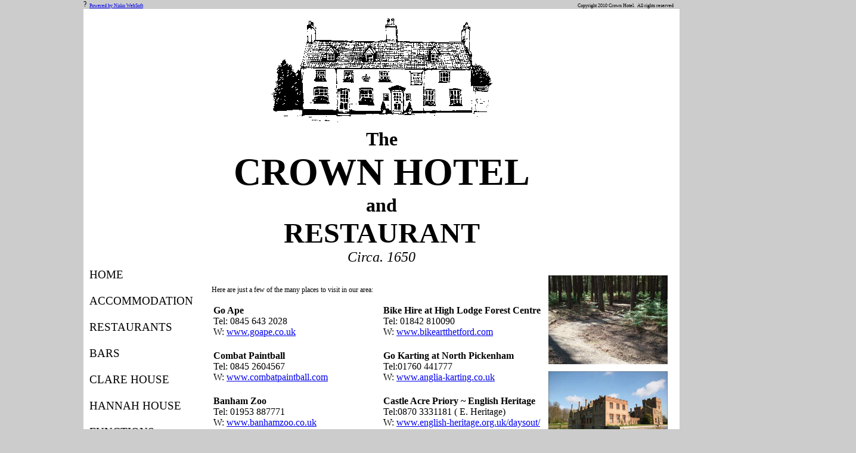

--- FILE ---
content_type: text/html
request_url: http://the-crown-hotel.co.uk/LocalAttractions.html
body_size: 7576
content:
?<!DOCTYPE html PUBLIC "-//W3C//DTD XHTML 1.0 Transitional//EN" "http://www.w3.org/TR/xhtml1/DTD/xhtml1-transitional.dtd">
<html dir="ltr" xmlns="http://www.w3.org/1999/xhtml">

<!-- #BeginTemplate "Resources%20not%20for%20publication/Crown.dwt" -->

<head>
<meta content="text/html; charset=utf-8" http-equiv="Content-Type" />

<!-- #BeginEditable "doctitle" -->

<title>The Crown Hotel &amp; Restaurant, Mundfort - Local Attractions</title>


<script type="text/Javascript">
var Dave="id7"
</script>


<style type="text/css">

.style2 {
	text-align: left;
}
</style>


<!-- #EndEditable -->
<meta content="Crown, Hotel, Mundford, Suffolk, Norfolk, Thetford, Forest, Brandon, Mildenhall, Country, Country Inn, Restaurant, Bar, Pub, Food, Meals, Weddings, Functions, Funerals, Catering" name="keywords" />
<meta content="revealTrans(Duration=1.0,Transition=3)" http-equiv="Page-Exit" />
<link href="Crown.css" rel="stylesheet" type="text/css" />
<meta name="audience" CONTENT="all"/>
<meta name="distribution" CONTENT="global" />
<meta name="revisit-after" CONTENT="14 days" />
<meta name="author" content="Nisko WebSoft" />
<meta name="rating" content="general" />
<meta name="robots" content="all"/>
<meta name="robots" content="index, follow" />
<style type="text/css">
</style>
</head>

<body>

	<script type="text/Javascript">
	document.getElementsByTagName('body')[0].setAttribute('id',Dave);
	</script>

<div class="Page">
	<div class="Header">
		<img alt="" height="200" src="Images/Scan10030.gif" width="407" /><br />
	</div>
	
	<div class="top">
	<div class="THEAND">The</div>
	<div class="CrownHotel">CROWN HOTEL</div>
	<div class="THEAND">and</div>
	<div class="Restaurant">RESTAURANT</div>
	<div class="Circa">Circa. 1650<br />
		<br />
				</div>
	</div>
	
	<div class="Content">
	
		<!-- #BeginEditable "Content" -->
		<p>Here are just a few of the many places to visit in our area:<br />
		<br />
		<table style="width: 100%">
			<tr>
				<td valign="top"><strong>Go Ape</strong> <br />
				Tel: 0845 643 2028<br />
				W: <a href="http://www.goape.co.uk">www.goape.co.uk</a><br />
				<br />
				</td>
				<td valign="top"><strong>Bike Hire at High Lodge Forest Centre</strong><br />
				Tel: 01842 810090<br />
				W: <a href="http://bikeartthetford.com/">www.bikeartthetford.com</a><br />
				<br />
				</td>
			</tr>
			<tr>
				<td valign="top"><strong>Combat Paintball</strong><br />
				Tel: 0845 2604567<br />
				W: <a href="http://www.combatpaintball.com">www.combatpaintball.com</a><br />
				<br />
				</td>
				<td valign="top"><strong>Go Karting at North Pickenham</strong><br />
				Tel:01760 441777<br />
				W: <a href="http://www.anglia-karting.co.uk">www.anglia-karting.co.uk</a><br />
				</td>
			</tr>
			<tr>
				<td valign="top"><strong>Banham Zoo<br />
				</strong>Tel: 01953 887771<br />
				W: <a href="http://www.banhamzoo.co.uk">www.banhamzoo.co.uk</a><br />
				<br />
				</td>
				<td class="style2" valign="top"><strong>Castle Acre Priory ~ English Heritage <br />
				</strong>Tel:0870 3331181 ( E. Heritage)<br />
				W:
				<a href="http://www.english-heritage.org.uk/daysout/properties/castle-acre-castle-acre-priory/">
				www.english-heritage.org.uk/daysout/</a><br />
				<a href="http://www.english-heritage.org.uk/daysout/properties/castle-acre-castle-acre-priory/">
				properties/castle-acre-castle-acre-priory/</a><br />
				<br />
				</td>
			</tr>
			<tr>
				<td valign="top"><strong>Eco Centre – Swaffham</strong><br />
				Tel:01760 726100<br />
				W: <a href="http://www.ecotech.org.uk">www.ecotech.org.uk</a></td>
				<td valign="top"><strong>Grimes Graves ~ English Heritage</strong><br />
				Tel:0870 3331181 (E. Heritage)<br />
				W:<a href="http://www.english-heritage.org.uk/daysout/properties/grimes-graves-prehistoric-flint-mine/">www.english-heritage.org.uk/daysout/</a><br />
				<a href="http://www.english-heritage.org.uk/daysout/properties/grimes-graves-prehistoric-flint-mine/">properties/grimes-graves-prehistoric-flint-mine/</a><br />
				<br />
				</td>
			</tr>
			<tr>
				<td valign="top"><strong>The Dinosaur Park</strong><br />
				Tel: 01603 876312<br />
				W: <a href="http://www.dinosauradventure.co.uk">www.dinosauradventure.co.uk</a><br />
				<br />
				</td>
				<td valign="top"><strong>Oxburgh Hall ~ National Trust</strong><br />
				Tel:01366 328258 <br />
				W: <a href="http://www.nationaltrust.org.uk/main/w-oxburghhall">www.nationaltrust.org.uk/main/w-oxburghhall</a><br />
				<br />
				</td>
			</tr>
			<tr>
				
				<td valign="top"><strong>Church Farm ~ Stow Bardolph</strong><br />
				Tel: 01366 382162<br />
				W:<a href="http://www.churchfarmstowbardolph.co.uk">www.churchfarmstowbardolph.co.uk</a><br />
				<br />
				</td>
				<td valign="top"><strong>Thetford Golf Club</strong><br />
				Tel: 01842 752169<br />
				W: <a href="http://www.thetfordgolfclub.co.uk">www.thetfordgolfclub.co.uk</a><br />
			</tr>
			<tr>				
				<td valign="top"><strong>Bird Watching Tours with The Bird ID Company</strong><br />
				Tel: 01603 440967<br />
				W:<a href="http://www.birdtour.co.uk">www.birdtour.co.uk</a><br />
				</td>
				<td valign="top"><strong>The Desert Rat Memorial</strong><br />
				W: <a href="http://www.desertrats.org.uk/assoc/">whttp://www.desertrats.org.uk/asso</a><br />
			</tr>
			<tr>				
			</tr>
			<tr>

				<td>&nbsp;</td>
				<td>&nbsp;</td>
			</tr>
		</table>
		<br />
		<br />
		<br />
		<br />
		<br />
		<br />
		<br />
		<br />
		<br />
		<br />
		<br />
		<br />
		<br />
		</p>
		<!-- #EndEditable -->
		
	</div>
	
	<div class="ButtonBlock">
		<a id="id9"href="index.html">HOME</a><br />
		<br />
		<a id="id1"href="Accommodation.html">ACCOMMODATION</a><br />
		<br />
		<a id="id2"href="Restaurants.html">RESTAURANTS</a><br />
		<br />
		<a id="id3"href="Bars.html">BARS</a><br />
		<br />
		<a id="id4"href="ClareHouse.html">CLARE HOUSE</a><br />
		<br />
		<a id="id5"href="HannahHouse.html">HANNAH HOUSE</a><br />
		<br />
		<a id="id6"href="Functions.html">FUNCTIONS</a><br />
		<br />
		<a id="id7"href="LocalAttractions.html">LOCAL ATTRACTIONS</a><br />
		<br />
		<a id="id8"href="Contact.html">CONTACT US</a><br />
		<br />
		<a id="id11"href="http://www.booking.com/hotel/gb/the-crown-thetford.html?aid=330843;lang=en">BOOK NOW </a>
	</div>
	<div class="RightImage">
	<!-- #BeginEditable "Pics" -->
		<p><a href="Images/Thetford%20Forrest%20Pic.jpg"><img alt="" class="style1" height="149" src="Images/Thetford%20Forrest%20Pic_small.jpg" width="200" /><!-- MSComment="autothumbnail" xthumbnail-orig-image="../../../Simon/Desktop/Work in Progress/Crown Mk II/Images/Thetford Forrest Pic.jpg" --></a></p>
		<p><a href="Images/Oxboro%20Hall.jpg"><img alt="" class="style1" height="133" src="Images/Oxboro%20Hall_small.jpg" width="200" /><!-- MSComment="autothumbnail" xthumbnail-orig-image="../../../Simon/Desktop/Work in Progress/Crown Mk II/Images/Oxboro Hall.jpg" --></a></p>
<!-- #EndEditable -->
	 	<p><a href=">img src="images/Forest Walks Sign 3.jpg" width="2465" height="3458" alt="" border="0"><img alt="" class="style1" height="300" src="images/Forest Walks Sign 3.jpg" width="200" /><!-- MSComment="autothumbnail" xthumbnail-orig-image="../../../Simon/Desktop/Work in Progress/Crown Mk II/Images/Oxboro Hall.jpg" --></a></p>
<!-- #EndEditable -->
	</div>	
</div>




	<div class="copyright">Copyright 2010 Crown Hotel.&nbsp; All rights reserved</div>
	<div class="websoftlink"><a href="http://www.niskowebsoft.co.uk">Powered by Nisko WebSoft</a></div>


	
</body>

<!-- #EndTemplate -->

</html>


--- FILE ---
content_type: text/css
request_url: http://the-crown-hotel.co.uk/Crown.css
body_size: 2307
content:
body {
	background-position: center;
	background: #CCCCCC;
	font-family: "Times New Roman", Times, serif;
	font-size: 12;
	position: relative;
	margin: 0 auto;
	width: 1000px;
	height: 750px;
	text-align: justify;
	background-repeat: repeat;
}
.ButtonBlock a {
	text-decoration:none;
	color:black
}	
.ButtonBlock a:hover {
	color:#cccccc;
}	

.style1 {
	border-style: solid;
	border-width: 0px;
}
.PageHeader {
	font-size: 18px;
	font-weight: bold;
	text-align: center;
}
.Centre {
	text-align: center;
}
.websoftlink {
	font-size: 6pt;
	position: absolute;
	top: 5px;
	left: 10px;
	text-align: left;
	z-index: 1;
	text-decoration: underline;
	color: #000000;
}
.copyright {
	font-size: 6pt;
	text-align: right;
	position: absolute;
	top: 5px;
	left: 690px;
	width: 300px;
	z-index: 1;
}
.Header {
	position: relative;
	top: 5px;
	left: 296px;
}
.ButtonBlock {
	position: absolute;
	left: 10px;
	width: 200px;
	top: 450px;
	font-size: 14pt;
	text-decoration: none;
	z-index: 0;
}
.top {
}


body#id1 a#id1,
body#id2 a#id2,
body#id3 a#id3,
body#id4 a#id4,
body#id5 a#id5,
body#id6 a#id6,
body#id7 a#id7,
body#id8 a#id8,
body#id9 a#id9,
body#id10 a#id10,
body#id11 a#id11,
body#id12 a#id12,
{
	color:gray;
}
.ButtonText {
	padding: 0px;
	margin: 0px;
	background-repeat: no-repeat;
}
.Content {
	position: relative;
	z-index: 1;
	left: 215px;
	width: 555px;
	top: -5px;
}
.Marquee {
	font-size: 18px;
	color: #FF0000;
	font-weight: bolder;
	text-align: center;
	left: 200px;
	position: absolute;
}
.RightImage {
	position: absolute;
	top: 450px;
	left: 780px;
	width: 200px;
}
.MainText {
	width: 580px;
	position: relative;
}
.CrownHotel {
	font-size: 48pt;
	font-weight: bolder;
	text-align: center;
}
.Restaurant {
	font-size: 36pt;
	font-weight: bolder;
	text-align: center;
}
.Middle {
	background-color: #D9EEFF;
	position: absolute;
	width: 800px;
	background-image: url('Images/BG.gif');
	background-repeat: repeat-y;
}
.Bottom {
	background-color: #d9eeff;
	width: 800px;
	background-image: url('Images/Bottom.gif');
	background-repeat: no-repeat;
	height: 50px;
}
.Page {
	background-color: #FFFFFF;
	border: medium none #000000;
}
.THEAND {
	font-size: 24pt;
	font-weight: bold;
	text-align: center;
}
.Circa {
	font-size: 24px;
	font-weight: normal;
	font-style: italic;
	text-align: center;
}
